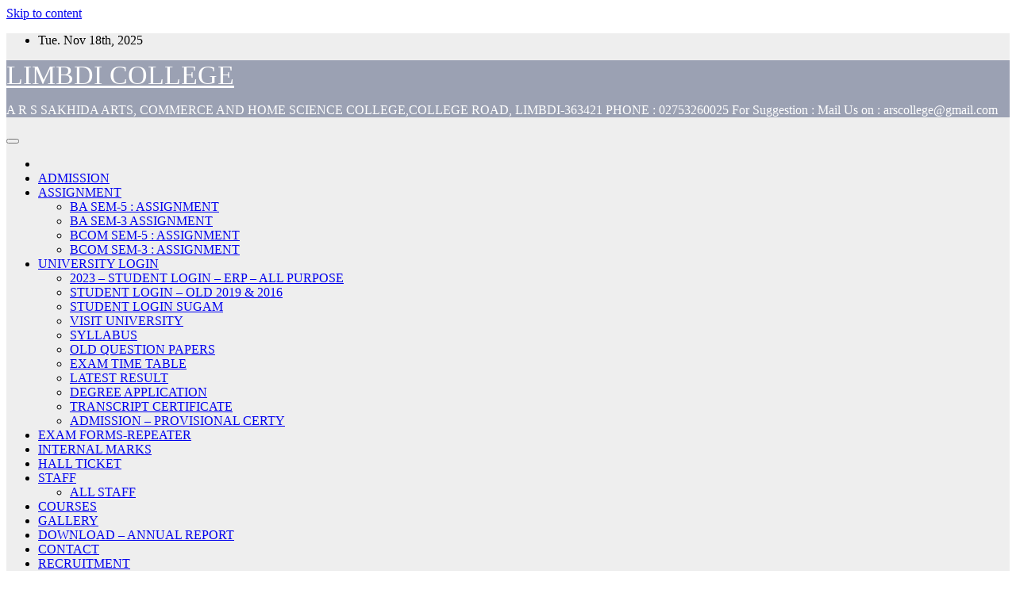

--- FILE ---
content_type: text/html; charset=UTF-8
request_url: https://arsscolleges.org/contact/
body_size: 14684
content:
<!DOCTYPE html>
<html lang="en-US">
<head>
<meta charset="UTF-8">
<meta name="viewport" content="width=device-width, initial-scale=1">
<link rel="profile" href="http://gmpg.org/xfn/11">
<title>CONTACT &#8211; LIMBDI COLLEGE</title>
<meta name='robots' content='max-image-preview:large' />
	<style>img:is([sizes="auto" i], [sizes^="auto," i]) { contain-intrinsic-size: 3000px 1500px }</style>
	<link rel='dns-prefetch' href='//fonts.googleapis.com' />
<link rel="alternate" type="application/rss+xml" title="LIMBDI COLLEGE &raquo; Feed" href="https://arsscolleges.org/feed/" />
<link rel="alternate" type="application/rss+xml" title="LIMBDI COLLEGE &raquo; Comments Feed" href="https://arsscolleges.org/comments/feed/" />
<script>
window._wpemojiSettings = {"baseUrl":"https:\/\/s.w.org\/images\/core\/emoji\/16.0.1\/72x72\/","ext":".png","svgUrl":"https:\/\/s.w.org\/images\/core\/emoji\/16.0.1\/svg\/","svgExt":".svg","source":{"concatemoji":"https:\/\/arsscolleges.org\/wp-includes\/js\/wp-emoji-release.min.js?ver=6.8.3"}};
/*! This file is auto-generated */
!function(s,n){var o,i,e;function c(e){try{var t={supportTests:e,timestamp:(new Date).valueOf()};sessionStorage.setItem(o,JSON.stringify(t))}catch(e){}}function p(e,t,n){e.clearRect(0,0,e.canvas.width,e.canvas.height),e.fillText(t,0,0);var t=new Uint32Array(e.getImageData(0,0,e.canvas.width,e.canvas.height).data),a=(e.clearRect(0,0,e.canvas.width,e.canvas.height),e.fillText(n,0,0),new Uint32Array(e.getImageData(0,0,e.canvas.width,e.canvas.height).data));return t.every(function(e,t){return e===a[t]})}function u(e,t){e.clearRect(0,0,e.canvas.width,e.canvas.height),e.fillText(t,0,0);for(var n=e.getImageData(16,16,1,1),a=0;a<n.data.length;a++)if(0!==n.data[a])return!1;return!0}function f(e,t,n,a){switch(t){case"flag":return n(e,"\ud83c\udff3\ufe0f\u200d\u26a7\ufe0f","\ud83c\udff3\ufe0f\u200b\u26a7\ufe0f")?!1:!n(e,"\ud83c\udde8\ud83c\uddf6","\ud83c\udde8\u200b\ud83c\uddf6")&&!n(e,"\ud83c\udff4\udb40\udc67\udb40\udc62\udb40\udc65\udb40\udc6e\udb40\udc67\udb40\udc7f","\ud83c\udff4\u200b\udb40\udc67\u200b\udb40\udc62\u200b\udb40\udc65\u200b\udb40\udc6e\u200b\udb40\udc67\u200b\udb40\udc7f");case"emoji":return!a(e,"\ud83e\udedf")}return!1}function g(e,t,n,a){var r="undefined"!=typeof WorkerGlobalScope&&self instanceof WorkerGlobalScope?new OffscreenCanvas(300,150):s.createElement("canvas"),o=r.getContext("2d",{willReadFrequently:!0}),i=(o.textBaseline="top",o.font="600 32px Arial",{});return e.forEach(function(e){i[e]=t(o,e,n,a)}),i}function t(e){var t=s.createElement("script");t.src=e,t.defer=!0,s.head.appendChild(t)}"undefined"!=typeof Promise&&(o="wpEmojiSettingsSupports",i=["flag","emoji"],n.supports={everything:!0,everythingExceptFlag:!0},e=new Promise(function(e){s.addEventListener("DOMContentLoaded",e,{once:!0})}),new Promise(function(t){var n=function(){try{var e=JSON.parse(sessionStorage.getItem(o));if("object"==typeof e&&"number"==typeof e.timestamp&&(new Date).valueOf()<e.timestamp+604800&&"object"==typeof e.supportTests)return e.supportTests}catch(e){}return null}();if(!n){if("undefined"!=typeof Worker&&"undefined"!=typeof OffscreenCanvas&&"undefined"!=typeof URL&&URL.createObjectURL&&"undefined"!=typeof Blob)try{var e="postMessage("+g.toString()+"("+[JSON.stringify(i),f.toString(),p.toString(),u.toString()].join(",")+"));",a=new Blob([e],{type:"text/javascript"}),r=new Worker(URL.createObjectURL(a),{name:"wpTestEmojiSupports"});return void(r.onmessage=function(e){c(n=e.data),r.terminate(),t(n)})}catch(e){}c(n=g(i,f,p,u))}t(n)}).then(function(e){for(var t in e)n.supports[t]=e[t],n.supports.everything=n.supports.everything&&n.supports[t],"flag"!==t&&(n.supports.everythingExceptFlag=n.supports.everythingExceptFlag&&n.supports[t]);n.supports.everythingExceptFlag=n.supports.everythingExceptFlag&&!n.supports.flag,n.DOMReady=!1,n.readyCallback=function(){n.DOMReady=!0}}).then(function(){return e}).then(function(){var e;n.supports.everything||(n.readyCallback(),(e=n.source||{}).concatemoji?t(e.concatemoji):e.wpemoji&&e.twemoji&&(t(e.twemoji),t(e.wpemoji)))}))}((window,document),window._wpemojiSettings);
</script>
<link rel='stylesheet' id='formidable-css' href='https://arsscolleges.org/wp-content/plugins/formidable/css/formidableforms.css?ver=7301803' media='all' />
<style id='wp-emoji-styles-inline-css'>

	img.wp-smiley, img.emoji {
		display: inline !important;
		border: none !important;
		box-shadow: none !important;
		height: 1em !important;
		width: 1em !important;
		margin: 0 0.07em !important;
		vertical-align: -0.1em !important;
		background: none !important;
		padding: 0 !important;
	}
</style>
<link rel='stylesheet' id='wp-block-library-css' href='https://arsscolleges.org/wp-includes/css/dist/block-library/style.min.css?ver=6.8.3' media='all' />
<style id='wp-block-library-theme-inline-css'>
.wp-block-audio :where(figcaption){color:#555;font-size:13px;text-align:center}.is-dark-theme .wp-block-audio :where(figcaption){color:#ffffffa6}.wp-block-audio{margin:0 0 1em}.wp-block-code{border:1px solid #ccc;border-radius:4px;font-family:Menlo,Consolas,monaco,monospace;padding:.8em 1em}.wp-block-embed :where(figcaption){color:#555;font-size:13px;text-align:center}.is-dark-theme .wp-block-embed :where(figcaption){color:#ffffffa6}.wp-block-embed{margin:0 0 1em}.blocks-gallery-caption{color:#555;font-size:13px;text-align:center}.is-dark-theme .blocks-gallery-caption{color:#ffffffa6}:root :where(.wp-block-image figcaption){color:#555;font-size:13px;text-align:center}.is-dark-theme :root :where(.wp-block-image figcaption){color:#ffffffa6}.wp-block-image{margin:0 0 1em}.wp-block-pullquote{border-bottom:4px solid;border-top:4px solid;color:currentColor;margin-bottom:1.75em}.wp-block-pullquote cite,.wp-block-pullquote footer,.wp-block-pullquote__citation{color:currentColor;font-size:.8125em;font-style:normal;text-transform:uppercase}.wp-block-quote{border-left:.25em solid;margin:0 0 1.75em;padding-left:1em}.wp-block-quote cite,.wp-block-quote footer{color:currentColor;font-size:.8125em;font-style:normal;position:relative}.wp-block-quote:where(.has-text-align-right){border-left:none;border-right:.25em solid;padding-left:0;padding-right:1em}.wp-block-quote:where(.has-text-align-center){border:none;padding-left:0}.wp-block-quote.is-large,.wp-block-quote.is-style-large,.wp-block-quote:where(.is-style-plain){border:none}.wp-block-search .wp-block-search__label{font-weight:700}.wp-block-search__button{border:1px solid #ccc;padding:.375em .625em}:where(.wp-block-group.has-background){padding:1.25em 2.375em}.wp-block-separator.has-css-opacity{opacity:.4}.wp-block-separator{border:none;border-bottom:2px solid;margin-left:auto;margin-right:auto}.wp-block-separator.has-alpha-channel-opacity{opacity:1}.wp-block-separator:not(.is-style-wide):not(.is-style-dots){width:100px}.wp-block-separator.has-background:not(.is-style-dots){border-bottom:none;height:1px}.wp-block-separator.has-background:not(.is-style-wide):not(.is-style-dots){height:2px}.wp-block-table{margin:0 0 1em}.wp-block-table td,.wp-block-table th{word-break:normal}.wp-block-table :where(figcaption){color:#555;font-size:13px;text-align:center}.is-dark-theme .wp-block-table :where(figcaption){color:#ffffffa6}.wp-block-video :where(figcaption){color:#555;font-size:13px;text-align:center}.is-dark-theme .wp-block-video :where(figcaption){color:#ffffffa6}.wp-block-video{margin:0 0 1em}:root :where(.wp-block-template-part.has-background){margin-bottom:0;margin-top:0;padding:1.25em 2.375em}
</style>
<style id='classic-theme-styles-inline-css'>
/*! This file is auto-generated */
.wp-block-button__link{color:#fff;background-color:#32373c;border-radius:9999px;box-shadow:none;text-decoration:none;padding:calc(.667em + 2px) calc(1.333em + 2px);font-size:1.125em}.wp-block-file__button{background:#32373c;color:#fff;text-decoration:none}
</style>
<style id='global-styles-inline-css'>
:root{--wp--preset--aspect-ratio--square: 1;--wp--preset--aspect-ratio--4-3: 4/3;--wp--preset--aspect-ratio--3-4: 3/4;--wp--preset--aspect-ratio--3-2: 3/2;--wp--preset--aspect-ratio--2-3: 2/3;--wp--preset--aspect-ratio--16-9: 16/9;--wp--preset--aspect-ratio--9-16: 9/16;--wp--preset--color--black: #000000;--wp--preset--color--cyan-bluish-gray: #abb8c3;--wp--preset--color--white: #ffffff;--wp--preset--color--pale-pink: #f78da7;--wp--preset--color--vivid-red: #cf2e2e;--wp--preset--color--luminous-vivid-orange: #ff6900;--wp--preset--color--luminous-vivid-amber: #fcb900;--wp--preset--color--light-green-cyan: #7bdcb5;--wp--preset--color--vivid-green-cyan: #00d084;--wp--preset--color--pale-cyan-blue: #8ed1fc;--wp--preset--color--vivid-cyan-blue: #0693e3;--wp--preset--color--vivid-purple: #9b51e0;--wp--preset--gradient--vivid-cyan-blue-to-vivid-purple: linear-gradient(135deg,rgba(6,147,227,1) 0%,rgb(155,81,224) 100%);--wp--preset--gradient--light-green-cyan-to-vivid-green-cyan: linear-gradient(135deg,rgb(122,220,180) 0%,rgb(0,208,130) 100%);--wp--preset--gradient--luminous-vivid-amber-to-luminous-vivid-orange: linear-gradient(135deg,rgba(252,185,0,1) 0%,rgba(255,105,0,1) 100%);--wp--preset--gradient--luminous-vivid-orange-to-vivid-red: linear-gradient(135deg,rgba(255,105,0,1) 0%,rgb(207,46,46) 100%);--wp--preset--gradient--very-light-gray-to-cyan-bluish-gray: linear-gradient(135deg,rgb(238,238,238) 0%,rgb(169,184,195) 100%);--wp--preset--gradient--cool-to-warm-spectrum: linear-gradient(135deg,rgb(74,234,220) 0%,rgb(151,120,209) 20%,rgb(207,42,186) 40%,rgb(238,44,130) 60%,rgb(251,105,98) 80%,rgb(254,248,76) 100%);--wp--preset--gradient--blush-light-purple: linear-gradient(135deg,rgb(255,206,236) 0%,rgb(152,150,240) 100%);--wp--preset--gradient--blush-bordeaux: linear-gradient(135deg,rgb(254,205,165) 0%,rgb(254,45,45) 50%,rgb(107,0,62) 100%);--wp--preset--gradient--luminous-dusk: linear-gradient(135deg,rgb(255,203,112) 0%,rgb(199,81,192) 50%,rgb(65,88,208) 100%);--wp--preset--gradient--pale-ocean: linear-gradient(135deg,rgb(255,245,203) 0%,rgb(182,227,212) 50%,rgb(51,167,181) 100%);--wp--preset--gradient--electric-grass: linear-gradient(135deg,rgb(202,248,128) 0%,rgb(113,206,126) 100%);--wp--preset--gradient--midnight: linear-gradient(135deg,rgb(2,3,129) 0%,rgb(40,116,252) 100%);--wp--preset--font-size--small: 13px;--wp--preset--font-size--medium: 20px;--wp--preset--font-size--large: 36px;--wp--preset--font-size--x-large: 42px;--wp--preset--spacing--20: 0.44rem;--wp--preset--spacing--30: 0.67rem;--wp--preset--spacing--40: 1rem;--wp--preset--spacing--50: 1.5rem;--wp--preset--spacing--60: 2.25rem;--wp--preset--spacing--70: 3.38rem;--wp--preset--spacing--80: 5.06rem;--wp--preset--shadow--natural: 6px 6px 9px rgba(0, 0, 0, 0.2);--wp--preset--shadow--deep: 12px 12px 50px rgba(0, 0, 0, 0.4);--wp--preset--shadow--sharp: 6px 6px 0px rgba(0, 0, 0, 0.2);--wp--preset--shadow--outlined: 6px 6px 0px -3px rgba(255, 255, 255, 1), 6px 6px rgba(0, 0, 0, 1);--wp--preset--shadow--crisp: 6px 6px 0px rgba(0, 0, 0, 1);}:where(.is-layout-flex){gap: 0.5em;}:where(.is-layout-grid){gap: 0.5em;}body .is-layout-flex{display: flex;}.is-layout-flex{flex-wrap: wrap;align-items: center;}.is-layout-flex > :is(*, div){margin: 0;}body .is-layout-grid{display: grid;}.is-layout-grid > :is(*, div){margin: 0;}:where(.wp-block-columns.is-layout-flex){gap: 2em;}:where(.wp-block-columns.is-layout-grid){gap: 2em;}:where(.wp-block-post-template.is-layout-flex){gap: 1.25em;}:where(.wp-block-post-template.is-layout-grid){gap: 1.25em;}.has-black-color{color: var(--wp--preset--color--black) !important;}.has-cyan-bluish-gray-color{color: var(--wp--preset--color--cyan-bluish-gray) !important;}.has-white-color{color: var(--wp--preset--color--white) !important;}.has-pale-pink-color{color: var(--wp--preset--color--pale-pink) !important;}.has-vivid-red-color{color: var(--wp--preset--color--vivid-red) !important;}.has-luminous-vivid-orange-color{color: var(--wp--preset--color--luminous-vivid-orange) !important;}.has-luminous-vivid-amber-color{color: var(--wp--preset--color--luminous-vivid-amber) !important;}.has-light-green-cyan-color{color: var(--wp--preset--color--light-green-cyan) !important;}.has-vivid-green-cyan-color{color: var(--wp--preset--color--vivid-green-cyan) !important;}.has-pale-cyan-blue-color{color: var(--wp--preset--color--pale-cyan-blue) !important;}.has-vivid-cyan-blue-color{color: var(--wp--preset--color--vivid-cyan-blue) !important;}.has-vivid-purple-color{color: var(--wp--preset--color--vivid-purple) !important;}.has-black-background-color{background-color: var(--wp--preset--color--black) !important;}.has-cyan-bluish-gray-background-color{background-color: var(--wp--preset--color--cyan-bluish-gray) !important;}.has-white-background-color{background-color: var(--wp--preset--color--white) !important;}.has-pale-pink-background-color{background-color: var(--wp--preset--color--pale-pink) !important;}.has-vivid-red-background-color{background-color: var(--wp--preset--color--vivid-red) !important;}.has-luminous-vivid-orange-background-color{background-color: var(--wp--preset--color--luminous-vivid-orange) !important;}.has-luminous-vivid-amber-background-color{background-color: var(--wp--preset--color--luminous-vivid-amber) !important;}.has-light-green-cyan-background-color{background-color: var(--wp--preset--color--light-green-cyan) !important;}.has-vivid-green-cyan-background-color{background-color: var(--wp--preset--color--vivid-green-cyan) !important;}.has-pale-cyan-blue-background-color{background-color: var(--wp--preset--color--pale-cyan-blue) !important;}.has-vivid-cyan-blue-background-color{background-color: var(--wp--preset--color--vivid-cyan-blue) !important;}.has-vivid-purple-background-color{background-color: var(--wp--preset--color--vivid-purple) !important;}.has-black-border-color{border-color: var(--wp--preset--color--black) !important;}.has-cyan-bluish-gray-border-color{border-color: var(--wp--preset--color--cyan-bluish-gray) !important;}.has-white-border-color{border-color: var(--wp--preset--color--white) !important;}.has-pale-pink-border-color{border-color: var(--wp--preset--color--pale-pink) !important;}.has-vivid-red-border-color{border-color: var(--wp--preset--color--vivid-red) !important;}.has-luminous-vivid-orange-border-color{border-color: var(--wp--preset--color--luminous-vivid-orange) !important;}.has-luminous-vivid-amber-border-color{border-color: var(--wp--preset--color--luminous-vivid-amber) !important;}.has-light-green-cyan-border-color{border-color: var(--wp--preset--color--light-green-cyan) !important;}.has-vivid-green-cyan-border-color{border-color: var(--wp--preset--color--vivid-green-cyan) !important;}.has-pale-cyan-blue-border-color{border-color: var(--wp--preset--color--pale-cyan-blue) !important;}.has-vivid-cyan-blue-border-color{border-color: var(--wp--preset--color--vivid-cyan-blue) !important;}.has-vivid-purple-border-color{border-color: var(--wp--preset--color--vivid-purple) !important;}.has-vivid-cyan-blue-to-vivid-purple-gradient-background{background: var(--wp--preset--gradient--vivid-cyan-blue-to-vivid-purple) !important;}.has-light-green-cyan-to-vivid-green-cyan-gradient-background{background: var(--wp--preset--gradient--light-green-cyan-to-vivid-green-cyan) !important;}.has-luminous-vivid-amber-to-luminous-vivid-orange-gradient-background{background: var(--wp--preset--gradient--luminous-vivid-amber-to-luminous-vivid-orange) !important;}.has-luminous-vivid-orange-to-vivid-red-gradient-background{background: var(--wp--preset--gradient--luminous-vivid-orange-to-vivid-red) !important;}.has-very-light-gray-to-cyan-bluish-gray-gradient-background{background: var(--wp--preset--gradient--very-light-gray-to-cyan-bluish-gray) !important;}.has-cool-to-warm-spectrum-gradient-background{background: var(--wp--preset--gradient--cool-to-warm-spectrum) !important;}.has-blush-light-purple-gradient-background{background: var(--wp--preset--gradient--blush-light-purple) !important;}.has-blush-bordeaux-gradient-background{background: var(--wp--preset--gradient--blush-bordeaux) !important;}.has-luminous-dusk-gradient-background{background: var(--wp--preset--gradient--luminous-dusk) !important;}.has-pale-ocean-gradient-background{background: var(--wp--preset--gradient--pale-ocean) !important;}.has-electric-grass-gradient-background{background: var(--wp--preset--gradient--electric-grass) !important;}.has-midnight-gradient-background{background: var(--wp--preset--gradient--midnight) !important;}.has-small-font-size{font-size: var(--wp--preset--font-size--small) !important;}.has-medium-font-size{font-size: var(--wp--preset--font-size--medium) !important;}.has-large-font-size{font-size: var(--wp--preset--font-size--large) !important;}.has-x-large-font-size{font-size: var(--wp--preset--font-size--x-large) !important;}
:where(.wp-block-post-template.is-layout-flex){gap: 1.25em;}:where(.wp-block-post-template.is-layout-grid){gap: 1.25em;}
:where(.wp-block-columns.is-layout-flex){gap: 2em;}:where(.wp-block-columns.is-layout-grid){gap: 2em;}
:root :where(.wp-block-pullquote){font-size: 1.5em;line-height: 1.6;}
</style>
<link rel='stylesheet' id='newsup-fonts-css' href='//fonts.googleapis.com/css?family=Montserrat%3A400%2C500%2C700%2C800%7CWork%2BSans%3A300%2C400%2C500%2C600%2C700%2C800%2C900%26display%3Dswap&#038;subset=latin%2Clatin-ext' media='all' />
<link rel='stylesheet' id='bootstrap-css' href='https://arsscolleges.org/wp-content/themes/newsup/css/bootstrap.css?ver=6.8.3' media='all' />
<link rel='stylesheet' id='newsup-style-css' href='https://arsscolleges.org/wp-content/themes/newsup/style.css?ver=6.8.3' media='all' />
<link rel='stylesheet' id='newsup-default-css' href='https://arsscolleges.org/wp-content/themes/newsup/css/colors/default.css?ver=6.8.3' media='all' />
<link rel='stylesheet' id='font-awesome-5-all-css' href='https://arsscolleges.org/wp-content/themes/newsup/css/font-awesome/css/all.min.css?ver=6.8.3' media='all' />
<link rel='stylesheet' id='font-awesome-4-shim-css' href='https://arsscolleges.org/wp-content/themes/newsup/css/font-awesome/css/v4-shims.min.css?ver=6.8.3' media='all' />
<link rel='stylesheet' id='owl-carousel-css' href='https://arsscolleges.org/wp-content/themes/newsup/css/owl.carousel.css?ver=6.8.3' media='all' />
<link rel='stylesheet' id='smartmenus-css' href='https://arsscolleges.org/wp-content/themes/newsup/css/jquery.smartmenus.bootstrap.css?ver=6.8.3' media='all' />
<link rel='stylesheet' id='newsup-custom-css-css' href='https://arsscolleges.org/wp-content/themes/newsup/inc/ansar/customize/css/customizer.css?ver=1.0' media='all' />
<link rel='stylesheet' id='jet-fb-option-field-select-css' href='https://arsscolleges.org/wp-content/plugins/jetformbuilder/modules/option-field/assets/build/select.css?ver=0edd78a6f12e2b918b82' media='all' />
<link rel='stylesheet' id='jet-fb-option-field-checkbox-css' href='https://arsscolleges.org/wp-content/plugins/jetformbuilder/modules/option-field/assets/build/checkbox.css?ver=f54eb583054648e8615b' media='all' />
<link rel='stylesheet' id='jet-fb-option-field-radio-css' href='https://arsscolleges.org/wp-content/plugins/jetformbuilder/modules/option-field/assets/build/radio.css?ver=7c6d0d4d7df91e6bd6a4' media='all' />
<link rel='stylesheet' id='jet-fb-advanced-choices-css' href='https://arsscolleges.org/wp-content/plugins/jetformbuilder/modules/advanced-choices/assets/build/main.css?ver=ca05550a7cac3b9b55a3' media='all' />
<link rel='stylesheet' id='jet-fb-wysiwyg-css' href='https://arsscolleges.org/wp-content/plugins/jetformbuilder/modules/wysiwyg/assets/build/wysiwyg.css?ver=5a4d16fb6d7a94700261' media='all' />
<link rel='stylesheet' id='jet-fb-switcher-css' href='https://arsscolleges.org/wp-content/plugins/jetformbuilder/modules/switcher/assets/build/switcher.css?ver=06c887a8b9195e5a119d' media='all' />
<!--n2css--><!--n2js--><script src="https://arsscolleges.org/wp-includes/js/jquery/jquery.min.js?ver=3.7.1" id="jquery-core-js"></script>
<script src="https://arsscolleges.org/wp-includes/js/jquery/jquery-migrate.min.js?ver=3.4.1" id="jquery-migrate-js"></script>
<script src="https://arsscolleges.org/wp-content/themes/newsup/js/navigation.js?ver=6.8.3" id="newsup-navigation-js"></script>
<script src="https://arsscolleges.org/wp-content/themes/newsup/js/bootstrap.js?ver=6.8.3" id="bootstrap-js"></script>
<script src="https://arsscolleges.org/wp-content/themes/newsup/js/owl.carousel.min.js?ver=6.8.3" id="owl-carousel-min-js"></script>
<script src="https://arsscolleges.org/wp-content/themes/newsup/js/jquery.smartmenus.js?ver=6.8.3" id="smartmenus-js-js"></script>
<script src="https://arsscolleges.org/wp-content/themes/newsup/js/jquery.smartmenus.bootstrap.js?ver=6.8.3" id="bootstrap-smartmenus-js-js"></script>
<script src="https://arsscolleges.org/wp-content/themes/newsup/js/jquery.marquee.js?ver=6.8.3" id="newsup-marquee-js-js"></script>
<script src="https://arsscolleges.org/wp-content/themes/newsup/js/main.js?ver=6.8.3" id="newsup-main-js-js"></script>
<link rel="https://api.w.org/" href="https://arsscolleges.org/wp-json/" /><link rel="alternate" title="JSON" type="application/json" href="https://arsscolleges.org/wp-json/wp/v2/pages/91" /><link rel="EditURI" type="application/rsd+xml" title="RSD" href="https://arsscolleges.org/xmlrpc.php?rsd" />
<meta name="generator" content="WordPress 6.8.3" />
<link rel="canonical" href="https://arsscolleges.org/contact/" />
<link rel='shortlink' href='https://arsscolleges.org/?p=91' />
<link rel="alternate" title="oEmbed (JSON)" type="application/json+oembed" href="https://arsscolleges.org/wp-json/oembed/1.0/embed?url=https%3A%2F%2Farsscolleges.org%2Fcontact%2F" />
<link rel="alternate" title="oEmbed (XML)" type="text/xml+oembed" href="https://arsscolleges.org/wp-json/oembed/1.0/embed?url=https%3A%2F%2Farsscolleges.org%2Fcontact%2F&#038;format=xml" />
 
<style type="text/css" id="custom-background-css">
    .wrapper { background-color: #eee; }
</style>
    <style type="text/css">
            body .site-title a,
        body .site-description {
            color: #fff;
        }

        .site-branding-text .site-title a {
                font-size: 34px;
            }

            @media only screen and (max-width: 640px) {
                .site-branding-text .site-title a {
                    font-size: 40px;

                }
            }

            @media only screen and (max-width: 375px) {
                .site-branding-text .site-title a {
                    font-size: 32px;

                }
            }

        </style>
    <style id="custom-background-css">
body.custom-background { background-image: url("https://arsscolleges.org/wp-content/uploads/2025/02/COLLEGE-GROUND.jpeg"); background-position: left top; background-size: auto; background-repeat: repeat; background-attachment: scroll; }
</style>
	</head>
<body class="wp-singular page-template-default page page-id-91 custom-background wp-embed-responsive wp-theme-newsup ta-hide-date-author-in-list" >
<div id="page" class="site">
<a class="skip-link screen-reader-text" href="#content">
Skip to content</a>
  <div class="wrapper" id="custom-background-css">
    <header class="mg-headwidget">
      <!--==================== TOP BAR ====================-->
      <div class="mg-head-detail hidden-xs">
    <div class="container-fluid">
        <div class="row align-items-center">
            <div class="col-md-6 col-xs-12">
                <ul class="info-left">
                                <li>Tue. Nov 18th, 2025                 <span  id="time" class="time"></span>
                        </li>
                        </ul>
            </div>
            <div class="col-md-6 col-xs-12">
                <ul class="mg-social info-right">
                                    </ul>
            </div>
        </div>
    </div>
</div>
      <div class="clearfix"></div>

      
      <div class="mg-nav-widget-area-back" style='background-image: url("https://arsscolleges.org/wp-content/uploads/2025/03/cropped-COLLEGE-GROUND-GS.jpg" );'>
                <div class="overlay">
          <div class="inner"  style="background-color:rgba(32,47,91,0.4);" > 
              <div class="container-fluid">
                  <div class="mg-nav-widget-area">
                    <div class="row align-items-center">
                      <div class="col-md-3 text-center-xs">
                        <div class="navbar-header">
                          <div class="site-logo">
                                                      </div>
                          <div class="site-branding-text ">
                                                            <p class="site-title"> <a href="https://arsscolleges.org/" rel="home">LIMBDI COLLEGE</a></p>
                                                            <p class="site-description">A R S SAKHIDA ARTS, COMMERCE AND HOME SCIENCE COLLEGE,COLLEGE ROAD, LIMBDI-363421  PHONE : 02753260025 For Suggestion : Mail Us on : arscollege@gmail.com</p>
                          </div>    
                        </div>
                      </div>
                                          </div>
                  </div>
              </div>
          </div>
        </div>
      </div>
    <div class="mg-menu-full">
      <nav class="navbar navbar-expand-lg navbar-wp">
        <div class="container-fluid">
          <!-- Right nav -->
          <div class="m-header align-items-center">
                            <a class="mobilehomebtn" href="https://arsscolleges.org"><span class="fa-solid fa-house-chimney"></span></a>
              <!-- navbar-toggle -->
              <button class="navbar-toggler mx-auto" type="button" data-toggle="collapse" data-target="#navbar-wp" aria-controls="navbarSupportedContent" aria-expanded="false" aria-label="Toggle navigation">
                <span class="burger">
                  <span class="burger-line"></span>
                  <span class="burger-line"></span>
                  <span class="burger-line"></span>
                </span>
              </button>
              <!-- /navbar-toggle -->
                            
          </div>
          <!-- /Right nav --> 
          <div class="collapse navbar-collapse" id="navbar-wp">
            <div class="d-md-block">
              <ul id="menu-primary" class="nav navbar-nav mr-auto "><li class="active home"><a class="homebtn" href="https://arsscolleges.org"><span class='fa-solid fa-house-chimney'></span></a></li><li id="menu-item-120" class="menu-item menu-item-type-post_type menu-item-object-page menu-item-120"><a class="nav-link" title="ADMISSION" href="https://arsscolleges.org/admission/">ADMISSION</a></li>
<li id="menu-item-744" class="menu-item menu-item-type-post_type menu-item-object-page menu-item-has-children menu-item-744 dropdown"><a class="nav-link" title="ASSIGNMENT" href="https://arsscolleges.org/assignment/" data-toggle="dropdown" class="dropdown-toggle">ASSIGNMENT </a>
<ul role="menu" class=" dropdown-menu">
	<li id="menu-item-747" class="menu-item menu-item-type-post_type menu-item-object-page menu-item-747"><a class="dropdown-item" title="BA SEM-5 : ASSIGNMENT" href="https://arsscolleges.org/ba-sem-5-assignment/">BA SEM-5 : ASSIGNMENT</a></li>
	<li id="menu-item-750" class="menu-item menu-item-type-post_type menu-item-object-page menu-item-750"><a class="dropdown-item" title="BA SEM-3 ASSIGNMENT" href="https://arsscolleges.org/ba-sem-3-assignment/">BA SEM-3 ASSIGNMENT</a></li>
	<li id="menu-item-753" class="menu-item menu-item-type-post_type menu-item-object-page menu-item-753"><a class="dropdown-item" title="BCOM SEM-5 : ASSIGNMENT" href="https://arsscolleges.org/bcom-sem-5-assignment/">BCOM SEM-5 : ASSIGNMENT</a></li>
	<li id="menu-item-756" class="menu-item menu-item-type-post_type menu-item-object-page menu-item-756"><a class="dropdown-item" title="BCOM SEM-3 : ASSIGNMENT" href="https://arsscolleges.org/bcom-sem-3-assignment/">BCOM SEM-3 : ASSIGNMENT</a></li>
</ul>
</li>
<li id="menu-item-125" class="menu-item menu-item-type-post_type menu-item-object-page menu-item-has-children menu-item-125 dropdown"><a class="nav-link" title="UNIVERSITY LOGIN" href="https://arsscolleges.org/university/" data-toggle="dropdown" class="dropdown-toggle">UNIVERSITY LOGIN </a>
<ul role="menu" class=" dropdown-menu">
	<li id="menu-item-1190" class="menu-item menu-item-type-custom menu-item-object-custom menu-item-1190"><a class="dropdown-item" title="2023 - STUDENT LOGIN - ERP - ALL PURPOSE" href="https://exam.saurashtrauniversity.edu/erp/">2023 &#8211; STUDENT LOGIN &#8211; ERP &#8211; ALL PURPOSE</a></li>
	<li id="menu-item-133" class="menu-item menu-item-type-custom menu-item-object-custom menu-item-133"><a class="dropdown-item" title="STUDENT LOGIN - OLD 2019 &amp; 2016" target="_blank" href="https://saurashtrauniversity.co.in/StudentLogin/frmStudentRegistration.aspx?id=1">STUDENT LOGIN &#8211; OLD 2019 &#038; 2016</a></li>
	<li id="menu-item-976" class="menu-item menu-item-type-custom menu-item-object-custom menu-item-976"><a class="dropdown-item" title="STUDENT LOGIN SUGAM" href="https://sauerp.in/sau-sugam/index.php">STUDENT LOGIN SUGAM</a></li>
	<li id="menu-item-129" class="menu-item menu-item-type-custom menu-item-object-custom menu-item-129"><a class="dropdown-item" title="VISIT UNIVERSITY" target="_blank" href="https://saurashtrauniversity.edu/">VISIT UNIVERSITY</a></li>
	<li id="menu-item-131" class="menu-item menu-item-type-custom menu-item-object-custom menu-item-131"><a class="dropdown-item" title="SYLLABUS" target="_blank" href="https://saurashtrauniversity.edu/university/administrative-sections/academic-section/page/syllabus-2019-20/">SYLLABUS</a></li>
	<li id="menu-item-132" class="menu-item menu-item-type-custom menu-item-object-custom menu-item-132"><a class="dropdown-item" title="OLD QUESTION PAPERS" target="_blank" href="https://qp.saurashtrauniversity.edu/">OLD QUESTION PAPERS</a></li>
	<li id="menu-item-130" class="menu-item menu-item-type-custom menu-item-object-custom menu-item-130"><a class="dropdown-item" title="EXAM TIME TABLE" target="_blank" href="https://saurashtrauniversity.edu/university/exam/time-table/">EXAM TIME TABLE</a></li>
	<li id="menu-item-128" class="menu-item menu-item-type-custom menu-item-object-custom menu-item-128"><a class="dropdown-item" title="LATEST RESULT" target="_blank" href="https://result.saurashtrauniversity.edu/Default1.aspx">LATEST RESULT</a></li>
	<li id="menu-item-246" class="menu-item menu-item-type-custom menu-item-object-custom menu-item-246"><a class="dropdown-item" title="DEGREE APPLICATION" href="https://degree.saurashtrauniversity.edu/index.php">DEGREE APPLICATION</a></li>
	<li id="menu-item-134" class="menu-item menu-item-type-custom menu-item-object-custom menu-item-134"><a class="dropdown-item" title="TRANSCRIPT CERTIFICATE" target="_blank" href="https://saurashtrauniversity.co.in/frmTranscriptApplication.aspx">TRANSCRIPT CERTIFICATE</a></li>
	<li id="menu-item-247" class="menu-item menu-item-type-custom menu-item-object-custom menu-item-247"><a class="dropdown-item" title="ADMISSION - PROVISIONAL CERTY" href="https://forms.saurashtrauniversity.edu/provisional_certificate">ADMISSION &#8211; PROVISIONAL CERTY</a></li>
</ul>
</li>
<li id="menu-item-127" class="menu-item menu-item-type-post_type menu-item-object-page menu-item-127"><a class="nav-link" title="EXAM FORMS-REPEATER" href="https://arsscolleges.org/exam-forms/">EXAM FORMS-REPEATER</a></li>
<li id="menu-item-124" class="menu-item menu-item-type-post_type menu-item-object-page menu-item-124"><a class="nav-link" title="INTERNAL MARKS" href="https://arsscolleges.org/internal-marks/">INTERNAL MARKS</a></li>
<li id="menu-item-126" class="menu-item menu-item-type-post_type menu-item-object-page menu-item-126"><a class="nav-link" title="HALL TICKET" href="https://arsscolleges.org/hall-ticket/">HALL TICKET</a></li>
<li id="menu-item-121" class="menu-item menu-item-type-post_type menu-item-object-page menu-item-has-children menu-item-121 dropdown"><a class="nav-link" title="STAFF" href="https://arsscolleges.org/staff/" data-toggle="dropdown" class="dropdown-toggle">STAFF </a>
<ul role="menu" class=" dropdown-menu">
	<li id="menu-item-145" class="menu-item menu-item-type-custom menu-item-object-custom menu-item-145"><a class="dropdown-item" title="ALL STAFF" href="https://limbdikelavanimandal.in/school/39/detail">ALL STAFF</a></li>
</ul>
</li>
<li id="menu-item-122" class="menu-item menu-item-type-post_type menu-item-object-page menu-item-122"><a class="nav-link" title="COURSES" href="https://arsscolleges.org/courses/">COURSES</a></li>
<li id="menu-item-123" class="menu-item menu-item-type-post_type menu-item-object-page menu-item-123"><a class="nav-link" title="GALLERY" href="https://arsscolleges.org/gallery/">GALLERY</a></li>
<li id="menu-item-137" class="menu-item menu-item-type-post_type menu-item-object-page menu-item-137"><a class="nav-link" title="DOWNLOAD – ANNUAL REPORT" href="https://arsscolleges.org/download/">DOWNLOAD – ANNUAL REPORT</a></li>
<li id="menu-item-119" class="menu-item menu-item-type-post_type menu-item-object-page current-menu-item page_item page-item-91 current_page_item menu-item-119 active"><a class="nav-link" title="CONTACT" href="https://arsscolleges.org/contact/">CONTACT</a></li>
<li id="menu-item-2698" class="menu-item menu-item-type-post_type menu-item-object-page menu-item-2698"><a class="nav-link" title="RECRUITMENT" href="https://arsscolleges.org/recruitment/">RECRUITMENT</a></li>
</ul>            </div>      
          </div>
          <!-- Right nav -->
          <div class="desk-header d-lg-flex pl-3 ml-auto my-2 my-lg-0 position-relative align-items-center">
                      </div>
          <!-- /Right nav -->
      </div>
      </nav> <!-- /Navigation -->
    </div>
</header>
<div class="clearfix"></div> <!--==================== Newsup breadcrumb section ====================-->
<div class="mg-breadcrumb-section" style='background: url("https://arsscolleges.org/wp-content/uploads/2025/03/cropped-COLLEGE-GROUND-GS.jpg" ) repeat scroll center 0 #143745;'>
   <div class="overlay">       <div class="container-fluid">
        <div class="row">
          <div class="col-md-12 col-sm-12">
            <div class="mg-breadcrumb-title">
                              <h1 class="title">CONTACT</h1>
                          </div>
          </div>
        </div>
      </div>
   </div> </div>
<div class="clearfix"></div><!--==================== main content section ====================-->
<main id="content" class="page-class content">
    <div class="container-fluid">
      	<div class="row">
			<!-- Blog Area -->
			
			<div class="col-md-8">
				<div class="mg-card-box padding-20"> 
<figure class="wp-block-image size-full is-resized"><img fetchpriority="high" decoding="async" width="802" height="256" src="https://arsscolleges.org/wp-content/uploads/2025/10/COLLEGE-LETTER-HEAD-2025.jpg" alt="" class="wp-image-2713" style="width:843px;height:auto" srcset="https://arsscolleges.org/wp-content/uploads/2025/10/COLLEGE-LETTER-HEAD-2025.jpg 802w, https://arsscolleges.org/wp-content/uploads/2025/10/COLLEGE-LETTER-HEAD-2025-300x96.jpg 300w, https://arsscolleges.org/wp-content/uploads/2025/10/COLLEGE-LETTER-HEAD-2025-768x245.jpg 768w" sizes="(max-width: 802px) 100vw, 802px" /></figure>



<p>                                                       APPELLATE OFFICERS</p>



<figure class="wp-block-image size-full"><img decoding="async" width="638" height="373" src="https://arsscolleges.org/wp-content/uploads/2025/10/APPELATE-OFFICER-2025.jpg" alt="" class="wp-image-2709" srcset="https://arsscolleges.org/wp-content/uploads/2025/10/APPELATE-OFFICER-2025.jpg 638w, https://arsscolleges.org/wp-content/uploads/2025/10/APPELATE-OFFICER-2025-300x175.jpg 300w" sizes="(max-width: 638px) 100vw, 638px" /></figure>
	
				</div>
			</div>
			<!--Sidebar Area-->
			      			<!--sidebar-->
					<!--col-md-4-->
						<aside class="col-md-4">
							
<aside id="secondary" class="widget-area" role="complementary">
	<div id="sidebar-right" class="mg-sidebar">
		<div id="vns_verticalscroll-5" class="mg-widget vns_VerticalScroll"><div class="mg-wid-title"><h6 class="wtitle">Live News</h6></div>

                                                            
                                            <div id="news-container_7802" class="news-container" style="visibility: hidden">
                                                                                <ul>
                                                                                                <li>
                                                                    <div style="padding:5px">
                                                                            <div class="newsscroller_title">
                                                                                                                                                                        <a href='https://arsscolleges.org/wp-content/uploads/2024/03/ERP-LOGIN-INSTRUCTION.pdf'>
                                                                                                                                                                                                                                                                                         SEM-2 : EXAM FORM : LOGIN AND DOWNLOAD : DATE 01/04/2024 TO 04/04/2024                                                                                                                                                                                         </a>
                                                                                                                                                                                                </div>
                                                                            <div style="clear:both"></div>
                                                                                                                                                                    <div class="scrollercontent">
                                                                                            FARJYAT : URGENT                                                                                    </div>
                                                                                   
                                                                    </div>
                                                                     <div style="clear:both"></div>
                                                            </li>
                                                                                                        <li>
                                                                    <div style="padding:5px">
                                                                            <div class="newsscroller_title">
                                                                                                                                                                        <a href='https://exam.saurashtrauniversity.edu/erp/'>
                                                                                                                                                                                                                                                                                         SEM-2 : STUDENT LOGIN AND INSTALL SOFTWARE IN YOUR MOBILE FOR EXAM FORM AND RESULT DOWNLOAD : CLICK BELOW :                                                                                                                                                                                         </a>
                                                                                                                                                                                                </div>
                                                                            <div style="clear:both"></div>
                                                                                                                                                                    <div class="scrollercontent">
                                                                                            https://exam.saurashtrauniversity.edu/erp/   INSTALL IN YOUR MOBILE                                                                                    </div>
                                                                                   
                                                                    </div>
                                                                     <div style="clear:both"></div>
                                                            </li>
                                                                                                        <li>
                                                                    <div style="padding:5px">
                                                                            <div class="newsscroller_title">
                                                                                                                                                                        <a href='https://arsscolleges.org/wp-content/uploads/2024/02/SEM-4-EXAM-TIME-TABLE-FINAL-MAR24.pdf'>
                                                                                                                                                                                                                                                                                         MID TERM EXAM - SEM-4                                                                                                                                                                                         </a>
                                                                                                                                                                                                </div>
                                                                            <div style="clear:both"></div>
                                                                                                                                                                    <div class="scrollercontent">
                                                                                            -                                                                                    </div>
                                                                                   
                                                                    </div>
                                                                     <div style="clear:both"></div>
                                                            </li>
                                                                                                        <li>
                                                                    <div style="padding:5px">
                                                                            <div class="newsscroller_title">
                                                                                                                                                                        <a href='https://arsscolleges.org/wp-content/uploads/2024/02/SEM6-EXAM-TIME-TABLE-FINAL-MAR24.pdf'>
                                                                                                                                                                                                                                                                                         MID TERM EXAM - SEM-6                                                                                                                                                                                         </a>
                                                                                                                                                                                                </div>
                                                                            <div style="clear:both"></div>
                                                                                                                                                                    <div class="scrollercontent">
                                                                                            -                                                                                    </div>
                                                                                   
                                                                    </div>
                                                                     <div style="clear:both"></div>
                                                            </li>
                                                                                                        <li>
                                                                    <div style="padding:5px">
                                                                            <div class="newsscroller_title">
                                                                                                                                                                        <a href='https://arsscolleges.org/wp-content/uploads/2023/10/2023-ENROLL-SUBJECT-BA-JUN23.pdf'>
                                                                                                                                                                                                                                                                                         FY BA SEM-1 : CHECK YOUR NAME AND SUBJECT : CHECK LAST DATE : 30/10/2023 TIME 07:00 PM                                                                                                                                                                                         </a>
                                                                                                                                                                                                </div>
                                                                            <div style="clear:both"></div>
                                                                                                                                                                    <div class="scrollercontent">
                                                                                            -                                                                                    </div>
                                                                                   
                                                                    </div>
                                                                     <div style="clear:both"></div>
                                                            </li>
                                                                                                        <li>
                                                                    <div style="padding:5px">
                                                                            <div class="newsscroller_title">
                                                                                                                                                                        <a href='https://arsscolleges.org/wp-content/uploads/2023/10/2023-ENROLL-SUBJE-BCOM-JUN23-1.pdf'>
                                                                                                                                                                                                                                                                                         FY BCOM SEM-1 : CHECK YOUR NAME AND SUBJECT : CHECK LAST DATE : 30/10/2023 TIME 07:00 PM                                                                                                                                                                                         </a>
                                                                                                                                                                                                </div>
                                                                            <div style="clear:both"></div>
                                                                                                                                                                    <div class="scrollercontent">
                                                                                            -                                                                                    </div>
                                                                                   
                                                                    </div>
                                                                     <div style="clear:both"></div>
                                                            </li>
                                                                                                        <li>
                                                                    <div style="padding:5px">
                                                                            <div class="newsscroller_title">
                                                                                                                                                                        <a href='https://arsscolleges.org/hall-ticket/'>
                                                                                                                                                                                                                                                                                         HALL TICKET SEM-5 OCTOBER-2023                                                                                                                                                                                         </a>
                                                                                                                                                                                                </div>
                                                                            <div style="clear:both"></div>
                                                                                                                                                                    <div class="scrollercontent">
                                                                                            -                                                                                    </div>
                                                                                   
                                                                    </div>
                                                                     <div style="clear:both"></div>
                                                            </li>
                                                                                                        <li>
                                                                    <div style="padding:5px">
                                                                            <div class="newsscroller_title">
                                                                                                                                                                        <a href='https://arsscolleges.org'>
                                                                                                                                                                                                                                                                                         Check Hall Ticket List : Sem-5 : Check last date : 31/08/2023                                                                                                                                                                                         </a>
                                                                                                                                                                                                </div>
                                                                            <div style="clear:both"></div>
                                                                                                                                                                    <div class="scrollercontent">
                                                                                            -                                                                                    </div>
                                                                                   
                                                                    </div>
                                                                     <div style="clear:both"></div>
                                                            </li>
                                                                                                        <li>
                                                                    <div style="padding:5px">
                                                                            <div class="newsscroller_title">
                                                                                                                                                                        <a href='https://arsscolleges.org/wp-content/uploads/2023/08/SEM3-INTERNAL-EXAM-SEPT2023.pdf'>
                                                                                                                                                                                                                                                                                         EXAM : SEM-3 : BA-3 BCOM-3 BSCHOME-3 : MID TERM INTERNAL EXAM TIME TABLE                                                                                                                                                                                         </a>
                                                                                                                                                                                                </div>
                                                                            <div style="clear:both"></div>
                                                                                                                                                                    <div class="scrollercontent">
                                                                                            -                                                                                    </div>
                                                                                   
                                                                    </div>
                                                                     <div style="clear:both"></div>
                                                            </li>
                                                                                                        <li>
                                                                    <div style="padding:5px">
                                                                            <div class="newsscroller_title">
                                                                                                                                                                        <a href='https://arsscolleges.org/wp-content/uploads/2023/08/SEM5-INTERNAL-EXAM-SEPT2023.pdf'>
                                                                                                                                                                                                                                                                                         EXAM : SEM-5 : BA-5 BCOM-5 BSCHOME-5 : MID TERM INTERNAL EXAM TIME TABLE                                                                                                                                                                                         </a>
                                                                                                                                                                                                </div>
                                                                            <div style="clear:both"></div>
                                                                                                                                                                    <div class="scrollercontent">
                                                                                            -                                                                                    </div>
                                                                                   
                                                                    </div>
                                                                     <div style="clear:both"></div>
                                                            </li>
                                                                                                        <li>
                                                                    <div style="padding:5px">
                                                                            <div class="newsscroller_title">
                                                                                                                                                                        <a href='https://arsscolleges.org/wp-content/uploads/2023/06/MERIT-BA-JUN2023-THIRD-1.pdf'>
                                                                                                                                                                                                                                                                                         THIRD MERIT LIST : ADMISSION : ARTS B.A. SEM-1                                                                                                                                                                                         </a>
                                                                                                                                                                                                </div>
                                                                            <div style="clear:both"></div>
                                                                                                                                                                    <div class="scrollercontent">
                                                                                            -                                                                                    </div>
                                                                                   
                                                                    </div>
                                                                     <div style="clear:both"></div>
                                                            </li>
                                                                                                        <li>
                                                                    <div style="padding:5px">
                                                                            <div class="newsscroller_title">
                                                                                                                                                                        <a href='https://arsscolleges.org/hall-ticket/'>
                                                                                                                                                                                                                                                                                         SEM-6 : HALL TICKET : EXAM AT SURENDRANAGAR                                                                                                                                                                                         </a>
                                                                                                                                                                                                </div>
                                                                            <div style="clear:both"></div>
                                                                                                                                                                    <div class="scrollercontent">
                                                                                            -                                                                                    </div>
                                                                                   
                                                                    </div>
                                                                     <div style="clear:both"></div>
                                                            </li>
                                                                                                        <li>
                                                                    <div style="padding:5px">
                                                                            <div class="newsscroller_title">
                                                                                                                                                                        <a href='https://arsscolleges.org/wp-content/uploads/2023/06/MERIT-BA-JUN2023-FIRST-.pdf'>
                                                                                                                                                                                                                                                                                         FIRST MERIT LIST : ADMISSION : ARTS B.A. SEM-1                                                                                                                                                                                         </a>
                                                                                                                                                                                                </div>
                                                                            <div style="clear:both"></div>
                                                                                                                                                                    <div class="scrollercontent">
                                                                                            -                                                                                    </div>
                                                                                   
                                                                    </div>
                                                                     <div style="clear:both"></div>
                                                            </li>
                                                                                                        <li>
                                                                    <div style="padding:5px">
                                                                            <div class="newsscroller_title">
                                                                                                                                                                        <a href='https://arsscolleges.org/wp-content/uploads/2023/05/COLLEGE-ADMISSION-2023-ARTS.pdf'>
                                                                                                                                                                                                                                                                                         ARTS ADMISSION PROGRAM : BA-1                                                                                                                                                                                         </a>
                                                                                                                                                                                                </div>
                                                                            <div style="clear:both"></div>
                                                                                                                                                                    <div class="scrollercontent">
                                                                                            -                                                                                    </div>
                                                                                   
                                                                    </div>
                                                                     <div style="clear:both"></div>
                                                            </li>
                                                                                                        <li>
                                                                    <div style="padding:5px">
                                                                            <div class="newsscroller_title">
                                                                                                                                                                        <a href='https://arsscolleges.org/wp-content/uploads/2023/06/MERIT-BCOM-JUN2023-FIRST.pdf'>
                                                                                                                                                                                                                                                                                         B.COM (COMMERCE) ADMISSION - MERIT LIST : FEE DATE : 15/06/2023                                                                                                                                                                                         </a>
                                                                                                                                                                                                </div>
                                                                            <div style="clear:both"></div>
                                                                                                                                                                    <div class="scrollercontent">
                                                                                            -                                                                                    </div>
                                                                                   
                                                                    </div>
                                                                     <div style="clear:both"></div>
                                                            </li>
                                                                                        </ul>
                                    </div>
                                                                                                    <script type="text/javascript"> var interval_691c030ea3ba6 = setInterval(function() { if(document.readyState === 'complete') { clearInterval(interval_691c030ea3ba6); jQuery("#news-container_7802").css('visibility','visible');    jQuery(function(){ jQuery('#news-container_7802').vTicker({  speed: 1700, pause: 10000, animation: '', mousePause: true, height:200, direction:'up' });  });  }  }, 100); </script>
                                    </div><div id="block-2" class="mg-widget widget_block widget_search"><form role="search" method="get" action="https://arsscolleges.org/" class="wp-block-search__button-outside wp-block-search__text-button wp-block-search"    ><label class="wp-block-search__label" for="wp-block-search__input-1" >Search</label><div class="wp-block-search__inside-wrapper " ><input class="wp-block-search__input" id="wp-block-search__input-1" placeholder="" value="" type="search" name="s" required /><button aria-label="Search" class="wp-block-search__button wp-element-button" type="submit" >Search</button></div></form></div><div id="block-3" class="mg-widget widget_block">
<div class="wp-block-group"><div class="wp-block-group__inner-container is-layout-flow wp-block-group-is-layout-flow">
<h2 class="wp-block-heading">Recent Posts</h2>


<ul class="wp-block-latest-posts__list wp-block-latest-posts"><li><a class="wp-block-latest-posts__post-title" href="https://arsscolleges.org/2025/11/04/sem-5-ba-bcom-bschome-5-regular-student-exam-hall-ticket/">SEM-5 BA/BCOM/BSCHOME &#8211; 5 : REGULAR STUDENT : EXAM HALL TICKET</a></li>
<li><a class="wp-block-latest-posts__post-title" href="https://arsscolleges.org/2025/11/04/sem-5-repeater-2019-hall-ticket/">SEM-5 REPEATER 2019 &#8211; HALL TICKET</a></li>
<li><a class="wp-block-latest-posts__post-title" href="https://arsscolleges.org/2025/10/17/2019-repeater-hall-ticket-b-a-sem-3-check-last-date-18-10-2025-time-1000-am/">2019 REPEATER : HALL TICKET : B.A SEM-3 : CHECK LAST DATE : 18/10/2025 TIME : 10:00 am</a></li>
<li><a class="wp-block-latest-posts__post-title" href="https://arsscolleges.org/2025/10/17/2019-repeater-hall-ticket-b-a-sem-5-check-last-date-18-10-2025-time-1000-am/">2019 REPEATER : HALL TICKET : B.A SEM-5 : CHECK LAST DATE : 18/10/2025 TIME : 10:00 am</a></li>
<li><a class="wp-block-latest-posts__post-title" href="https://arsscolleges.org/2025/10/17/2019-repeater-hall-ticket-b-com-sem-3-check-last-date-18-10-2025-time-1000-am/">2019 REPEATER : HALL TICKET : B.Com SEM-3 : CHECK LAST DATE : 18/10/2025 TIME : 10:00 am</a></li>
<li><a class="wp-block-latest-posts__post-title" href="https://arsscolleges.org/2025/10/17/2019-repeater-hall-ticket-b-com-sem-5-check-last-date-18-10-2025-time-1000-am/">2019 REPEATER : HALL TICKET : B.Com SEM-5 : CHECK LAST DATE : 18/10/2025 TIME : 10:00 am</a></li>
<li><a class="wp-block-latest-posts__post-title" href="https://arsscolleges.org/2025/10/17/2019-repeater-hall-ticket-b-sc-home-science-sem-3-check-last-date-18-10-2025-time-1000-am/">2019 REPEATER : HALL TICKET : B.SC.HOME SCIENCE SEM-3 : CHECK LAST DATE : 18/10/2025 TIME : 10:00 am</a></li>
<li><a class="wp-block-latest-posts__post-title" href="https://arsscolleges.org/2025/10/17/2019-repeater-hall-ticket-b-sc-home-science-sem-5-check-last-date-18-10-2025-time-1000-am/">2019 REPEATER : HALL TICKET : B.SC.HOME SCIENCE SEM-5 : CHECK LAST DATE : 18/10/2025 TIME : 10:00 am</a></li>
<li><a class="wp-block-latest-posts__post-title" href="https://arsscolleges.org/2025/10/11/exam-form-admission-after-2020-repeater-only/">EXAM FORM SEM-5, SEM-3, BA/BCOM/BSCHOME  &#8211; ADMISSION AFTER 2020 REPEATER ONLY</a></li>
<li><a class="wp-block-latest-posts__post-title" href="https://arsscolleges.org/2025/10/01/ty-bcom-sem-5-computer-minor-foxpro-and-vb-practical-date-12-10-2025-sunday-time-900-am-compulsory-hajar-rahi-exam-farjyat/">TY BCOM SEM-5 : COMPUTER (MINOR FOXPRO AND VB) PRACTICAL DATE : 12/10/2025 : SUNDAY : TIME 9:00 am : COMPULSORY HAJAR RAHI EXAM  FARJYAT</a></li>
</ul></div></div>
</div><div id="block-4" class="mg-widget widget_block">
<div class="wp-block-group"><div class="wp-block-group__inner-container is-layout-flow wp-block-group-is-layout-flow">
<h2 class="wp-block-heading">Recent Comments</h2>


<div class="no-comments wp-block-latest-comments">No comments to show.</div></div></div>
</div><div id="block-9" class="mg-widget widget_block">
<pre class="wp-block-verse">Latest News College</pre>
</div><div id="vns_verticalscroll-3" class="mg-widget vns_VerticalScroll"><div class="mg-wid-title"><h6 class="wtitle">News</h6></div>

                                                            
                                            <div id="news-container_3084" class="news-container" style="visibility: hidden">
                                                                                <ul>
                                                                                                <li>
                                                                    <div style="padding:5px">
                                                                            <div class="newsscroller_title">
                                                                                                                                                                        <a href='https://arsscolleges.org/wp-content/uploads/2024/03/ERP-LOGIN-INSTRUCTION.pdf'>
                                                                                                                                                                                                                                                                                         SEM-2 : EXAM FORM : LOGIN AND DOWNLOAD : DATE 01/04/2024 TO 04/04/2024                                                                                                                                                                                         </a>
                                                                                                                                                                                                </div>
                                                                            <div style="clear:both"></div>
                                                                                                                                                                    <div class="scrollercontent">
                                                                                            FARJYAT : URGENT                                                                                    </div>
                                                                                   
                                                                    </div>
                                                                     <div style="clear:both"></div>
                                                            </li>
                                                                                                        <li>
                                                                    <div style="padding:5px">
                                                                            <div class="newsscroller_title">
                                                                                                                                                                        <a href='https://exam.saurashtrauniversity.edu/erp/'>
                                                                                                                                                                                                                                                                                         SEM-2 : STUDENT LOGIN AND INSTALL SOFTWARE IN YOUR MOBILE FOR EXAM FORM AND RESULT DOWNLOAD : CLICK BELOW :                                                                                                                                                                                         </a>
                                                                                                                                                                                                </div>
                                                                            <div style="clear:both"></div>
                                                                                                                                                                    <div class="scrollercontent">
                                                                                            https://exam.saurashtrauniversity.edu/erp/   INSTALL IN YOUR MOBILE                                                                                    </div>
                                                                                   
                                                                    </div>
                                                                     <div style="clear:both"></div>
                                                            </li>
                                                                                                        <li>
                                                                    <div style="padding:5px">
                                                                            <div class="newsscroller_title">
                                                                                                                                                                        <a href='https://arsscolleges.org/wp-content/uploads/2024/02/SEM-4-EXAM-TIME-TABLE-FINAL-MAR24.pdf'>
                                                                                                                                                                                                                                                                                         MID TERM EXAM - SEM-4                                                                                                                                                                                         </a>
                                                                                                                                                                                                </div>
                                                                            <div style="clear:both"></div>
                                                                                                                                                                    <div class="scrollercontent">
                                                                                            -                                                                                    </div>
                                                                                   
                                                                    </div>
                                                                     <div style="clear:both"></div>
                                                            </li>
                                                                                                        <li>
                                                                    <div style="padding:5px">
                                                                            <div class="newsscroller_title">
                                                                                                                                                                        <a href='https://arsscolleges.org/wp-content/uploads/2024/02/SEM6-EXAM-TIME-TABLE-FINAL-MAR24.pdf'>
                                                                                                                                                                                                                                                                                         MID TERM EXAM - SEM-6                                                                                                                                                                                         </a>
                                                                                                                                                                                                </div>
                                                                            <div style="clear:both"></div>
                                                                                                                                                                    <div class="scrollercontent">
                                                                                            -                                                                                    </div>
                                                                                   
                                                                    </div>
                                                                     <div style="clear:both"></div>
                                                            </li>
                                                                                                        <li>
                                                                    <div style="padding:5px">
                                                                            <div class="newsscroller_title">
                                                                                                                                                                        <a href='https://arsscolleges.org/wp-content/uploads/2023/10/2023-ENROLL-SUBJECT-BA-JUN23.pdf'>
                                                                                                                                                                                                                                                                                         FY BA SEM-1 : CHECK YOUR NAME AND SUBJECT : CHECK LAST DATE : 30/10/2023 TIME 07:00 PM                                                                                                                                                                                         </a>
                                                                                                                                                                                                </div>
                                                                            <div style="clear:both"></div>
                                                                                                                                                                    <div class="scrollercontent">
                                                                                            -                                                                                    </div>
                                                                                   
                                                                    </div>
                                                                     <div style="clear:both"></div>
                                                            </li>
                                                                                                        <li>
                                                                    <div style="padding:5px">
                                                                            <div class="newsscroller_title">
                                                                                                                                                                        <a href='https://arsscolleges.org/wp-content/uploads/2023/10/2023-ENROLL-SUBJE-BCOM-JUN23-1.pdf'>
                                                                                                                                                                                                                                                                                         FY BCOM SEM-1 : CHECK YOUR NAME AND SUBJECT : CHECK LAST DATE : 30/10/2023 TIME 07:00 PM                                                                                                                                                                                         </a>
                                                                                                                                                                                                </div>
                                                                            <div style="clear:both"></div>
                                                                                                                                                                    <div class="scrollercontent">
                                                                                            -                                                                                    </div>
                                                                                   
                                                                    </div>
                                                                     <div style="clear:both"></div>
                                                            </li>
                                                                                                        <li>
                                                                    <div style="padding:5px">
                                                                            <div class="newsscroller_title">
                                                                                                                                                                        <a href='https://arsscolleges.org/hall-ticket/'>
                                                                                                                                                                                                                                                                                         HALL TICKET SEM-5 OCTOBER-2023                                                                                                                                                                                         </a>
                                                                                                                                                                                                </div>
                                                                            <div style="clear:both"></div>
                                                                                                                                                                    <div class="scrollercontent">
                                                                                            -                                                                                    </div>
                                                                                   
                                                                    </div>
                                                                     <div style="clear:both"></div>
                                                            </li>
                                                                                                        <li>
                                                                    <div style="padding:5px">
                                                                            <div class="newsscroller_title">
                                                                                                                                                                        <a href='https://arsscolleges.org'>
                                                                                                                                                                                                                                                                                         Check Hall Ticket List : Sem-5 : Check last date : 31/08/2023                                                                                                                                                                                         </a>
                                                                                                                                                                                                </div>
                                                                            <div style="clear:both"></div>
                                                                                                                                                                    <div class="scrollercontent">
                                                                                            -                                                                                    </div>
                                                                                   
                                                                    </div>
                                                                     <div style="clear:both"></div>
                                                            </li>
                                                                                                        <li>
                                                                    <div style="padding:5px">
                                                                            <div class="newsscroller_title">
                                                                                                                                                                        <a href='https://arsscolleges.org/wp-content/uploads/2023/08/SEM3-INTERNAL-EXAM-SEPT2023.pdf'>
                                                                                                                                                                                                                                                                                         EXAM : SEM-3 : BA-3 BCOM-3 BSCHOME-3 : MID TERM INTERNAL EXAM TIME TABLE                                                                                                                                                                                         </a>
                                                                                                                                                                                                </div>
                                                                            <div style="clear:both"></div>
                                                                                                                                                                    <div class="scrollercontent">
                                                                                            -                                                                                    </div>
                                                                                   
                                                                    </div>
                                                                     <div style="clear:both"></div>
                                                            </li>
                                                                                                        <li>
                                                                    <div style="padding:5px">
                                                                            <div class="newsscroller_title">
                                                                                                                                                                        <a href='https://arsscolleges.org/wp-content/uploads/2023/08/SEM5-INTERNAL-EXAM-SEPT2023.pdf'>
                                                                                                                                                                                                                                                                                         EXAM : SEM-5 : BA-5 BCOM-5 BSCHOME-5 : MID TERM INTERNAL EXAM TIME TABLE                                                                                                                                                                                         </a>
                                                                                                                                                                                                </div>
                                                                            <div style="clear:both"></div>
                                                                                                                                                                    <div class="scrollercontent">
                                                                                            -                                                                                    </div>
                                                                                   
                                                                    </div>
                                                                     <div style="clear:both"></div>
                                                            </li>
                                                                                                        <li>
                                                                    <div style="padding:5px">
                                                                            <div class="newsscroller_title">
                                                                                                                                                                        <a href='https://arsscolleges.org/wp-content/uploads/2023/06/MERIT-BA-JUN2023-THIRD-1.pdf'>
                                                                                                                                                                                                                                                                                         THIRD MERIT LIST : ADMISSION : ARTS B.A. SEM-1                                                                                                                                                                                         </a>
                                                                                                                                                                                                </div>
                                                                            <div style="clear:both"></div>
                                                                                                                                                                    <div class="scrollercontent">
                                                                                            -                                                                                    </div>
                                                                                   
                                                                    </div>
                                                                     <div style="clear:both"></div>
                                                            </li>
                                                                                                        <li>
                                                                    <div style="padding:5px">
                                                                            <div class="newsscroller_title">
                                                                                                                                                                        <a href='https://arsscolleges.org/hall-ticket/'>
                                                                                                                                                                                                                                                                                         SEM-6 : HALL TICKET : EXAM AT SURENDRANAGAR                                                                                                                                                                                         </a>
                                                                                                                                                                                                </div>
                                                                            <div style="clear:both"></div>
                                                                                                                                                                    <div class="scrollercontent">
                                                                                            -                                                                                    </div>
                                                                                   
                                                                    </div>
                                                                     <div style="clear:both"></div>
                                                            </li>
                                                                                                        <li>
                                                                    <div style="padding:5px">
                                                                            <div class="newsscroller_title">
                                                                                                                                                                        <a href='https://arsscolleges.org/wp-content/uploads/2023/06/MERIT-BA-JUN2023-FIRST-.pdf'>
                                                                                                                                                                                                                                                                                         FIRST MERIT LIST : ADMISSION : ARTS B.A. SEM-1                                                                                                                                                                                         </a>
                                                                                                                                                                                                </div>
                                                                            <div style="clear:both"></div>
                                                                                                                                                                    <div class="scrollercontent">
                                                                                            -                                                                                    </div>
                                                                                   
                                                                    </div>
                                                                     <div style="clear:both"></div>
                                                            </li>
                                                                                                        <li>
                                                                    <div style="padding:5px">
                                                                            <div class="newsscroller_title">
                                                                                                                                                                        <a href='https://arsscolleges.org/wp-content/uploads/2023/05/COLLEGE-ADMISSION-2023-ARTS.pdf'>
                                                                                                                                                                                                                                                                                         ARTS ADMISSION PROGRAM : BA-1                                                                                                                                                                                         </a>
                                                                                                                                                                                                </div>
                                                                            <div style="clear:both"></div>
                                                                                                                                                                    <div class="scrollercontent">
                                                                                            -                                                                                    </div>
                                                                                   
                                                                    </div>
                                                                     <div style="clear:both"></div>
                                                            </li>
                                                                                                        <li>
                                                                    <div style="padding:5px">
                                                                            <div class="newsscroller_title">
                                                                                                                                                                        <a href='https://arsscolleges.org/wp-content/uploads/2023/06/MERIT-BCOM-JUN2023-FIRST.pdf'>
                                                                                                                                                                                                                                                                                         B.COM (COMMERCE) ADMISSION - MERIT LIST : FEE DATE : 15/06/2023                                                                                                                                                                                         </a>
                                                                                                                                                                                                </div>
                                                                            <div style="clear:both"></div>
                                                                                                                                                                    <div class="scrollercontent">
                                                                                            -                                                                                    </div>
                                                                                   
                                                                    </div>
                                                                     <div style="clear:both"></div>
                                                            </li>
                                                                                        </ul>
                                    </div>
                                                                                                    <script type="text/javascript"> var interval_691c030ea50ee = setInterval(function() { if(document.readyState === 'complete') { clearInterval(interval_691c030ea50ee); jQuery("#news-container_3084").css('visibility','visible');    jQuery(function(){ jQuery('#news-container_3084').vTicker({  speed: 1700, pause: 5000, animation: '', mousePause: true, height:200, direction:'up' });  });  }  }, 100); </script>
                                    </div><div id="block-11" class="mg-widget widget_block widget_text">
<p></p>
</div><div id="block-5" class="mg-widget widget_block">
<div class="wp-block-group"><div class="wp-block-group__inner-container is-layout-flow wp-block-group-is-layout-flow">
<h2 class="wp-block-heading">Archives</h2>


<ul class="wp-block-archives-list wp-block-archives">	<li><a href='https://arsscolleges.org/2025/11/'>November 2025</a></li>
	<li><a href='https://arsscolleges.org/2025/10/'>October 2025</a></li>
	<li><a href='https://arsscolleges.org/2025/09/'>September 2025</a></li>
	<li><a href='https://arsscolleges.org/2025/08/'>August 2025</a></li>
	<li><a href='https://arsscolleges.org/2025/07/'>July 2025</a></li>
	<li><a href='https://arsscolleges.org/2025/06/'>June 2025</a></li>
	<li><a href='https://arsscolleges.org/2025/05/'>May 2025</a></li>
	<li><a href='https://arsscolleges.org/2025/04/'>April 2025</a></li>
	<li><a href='https://arsscolleges.org/2025/03/'>March 2025</a></li>
	<li><a href='https://arsscolleges.org/2025/02/'>February 2025</a></li>
	<li><a href='https://arsscolleges.org/2025/01/'>January 2025</a></li>
	<li><a href='https://arsscolleges.org/2024/12/'>December 2024</a></li>
	<li><a href='https://arsscolleges.org/2024/11/'>November 2024</a></li>
	<li><a href='https://arsscolleges.org/2024/10/'>October 2024</a></li>
	<li><a href='https://arsscolleges.org/2024/09/'>September 2024</a></li>
	<li><a href='https://arsscolleges.org/2024/08/'>August 2024</a></li>
	<li><a href='https://arsscolleges.org/2024/07/'>July 2024</a></li>
	<li><a href='https://arsscolleges.org/2024/06/'>June 2024</a></li>
	<li><a href='https://arsscolleges.org/2024/05/'>May 2024</a></li>
	<li><a href='https://arsscolleges.org/2024/04/'>April 2024</a></li>
	<li><a href='https://arsscolleges.org/2024/03/'>March 2024</a></li>
	<li><a href='https://arsscolleges.org/2024/02/'>February 2024</a></li>
	<li><a href='https://arsscolleges.org/2024/01/'>January 2024</a></li>
	<li><a href='https://arsscolleges.org/2023/12/'>December 2023</a></li>
	<li><a href='https://arsscolleges.org/2023/11/'>November 2023</a></li>
	<li><a href='https://arsscolleges.org/2023/10/'>October 2023</a></li>
	<li><a href='https://arsscolleges.org/2023/09/'>September 2023</a></li>
	<li><a href='https://arsscolleges.org/2023/08/'>August 2023</a></li>
	<li><a href='https://arsscolleges.org/2023/07/'>July 2023</a></li>
	<li><a href='https://arsscolleges.org/2023/06/'>June 2023</a></li>
	<li><a href='https://arsscolleges.org/2023/05/'>May 2023</a></li>
	<li><a href='https://arsscolleges.org/2023/04/'>April 2023</a></li>
	<li><a href='https://arsscolleges.org/2023/03/'>March 2023</a></li>
	<li><a href='https://arsscolleges.org/2023/02/'>February 2023</a></li>
	<li><a href='https://arsscolleges.org/2023/01/'>January 2023</a></li>
	<li><a href='https://arsscolleges.org/2022/12/'>December 2022</a></li>
</ul></div></div>
</div><div id="block-6" class="mg-widget widget_block">
<div class="wp-block-group"><div class="wp-block-group__inner-container is-layout-flow wp-block-group-is-layout-flow">
<h2 class="wp-block-heading">Categories</h2>


<ul class="wp-block-categories-list wp-block-categories">	<li class="cat-item cat-item-1"><a href="https://arsscolleges.org/category/latest-news/">Latest News</a>
</li>
</ul></div></div>
</div>	</div>
</aside><!-- #secondary -->
						</aside>
					<!--/col-md-4-->
				<!--/sidebar-->
						<!--Sidebar Area-->
			</div>
	</div>
</main>
    <div class="container-fluid missed-section mg-posts-sec-inner">
          
        <div class="missed-inner">
            <div class="row">
                                <div class="col-md-12">
                    <div class="mg-sec-title">
                        <!-- mg-sec-title -->
                        <h4>You missed</h4>
                    </div>
                </div>
                                <!--col-md-3-->
                <div class="col-lg-3 col-sm-6 pulse animated">
                    <div class="mg-blog-post-3 minh back-img mb-lg-0" >
                        <a class="link-div" href="https://arsscolleges.org/2025/11/04/sem-5-ba-bcom-bschome-5-regular-student-exam-hall-ticket/"></a>
                        <div class="mg-blog-inner">
                        <div class="mg-blog-category"><a class="newsup-categories category-color-1" href="https://arsscolleges.org/category/latest-news/" alt="View all posts in Latest News"> 
                                 Latest News
                             </a></div> 
                        <h4 class="title"> <a href="https://arsscolleges.org/2025/11/04/sem-5-ba-bcom-bschome-5-regular-student-exam-hall-ticket/" title="Permalink to: SEM-5 BA/BCOM/BSCHOME &#8211; 5 : REGULAR STUDENT : EXAM HALL TICKET"> SEM-5 BA/BCOM/BSCHOME &#8211; 5 : REGULAR STUDENT : EXAM HALL TICKET</a> </h4>
                                    <div class="mg-blog-meta"> 
                    <span class="mg-blog-date"><i class="fas fa-clock"></i>
            <a href="https://arsscolleges.org/2025/11/">
                04/11/2025            </a>
        </span>
            <a class="auth" href="https://arsscolleges.org/author/arss/">
            <i class="fas fa-user-circle"></i>arss        </a>
            </div> 
                            </div>
                    </div>
                </div>
                <!--/col-md-3-->
                                <!--col-md-3-->
                <div class="col-lg-3 col-sm-6 pulse animated">
                    <div class="mg-blog-post-3 minh back-img mb-lg-0" >
                        <a class="link-div" href="https://arsscolleges.org/2025/11/04/sem-5-repeater-2019-hall-ticket/"></a>
                        <div class="mg-blog-inner">
                        <div class="mg-blog-category"><a class="newsup-categories category-color-1" href="https://arsscolleges.org/category/latest-news/" alt="View all posts in Latest News"> 
                                 Latest News
                             </a></div> 
                        <h4 class="title"> <a href="https://arsscolleges.org/2025/11/04/sem-5-repeater-2019-hall-ticket/" title="Permalink to: SEM-5 REPEATER 2019 &#8211; HALL TICKET"> SEM-5 REPEATER 2019 &#8211; HALL TICKET</a> </h4>
                                    <div class="mg-blog-meta"> 
                    <span class="mg-blog-date"><i class="fas fa-clock"></i>
            <a href="https://arsscolleges.org/2025/11/">
                04/11/2025            </a>
        </span>
            <a class="auth" href="https://arsscolleges.org/author/arss/">
            <i class="fas fa-user-circle"></i>arss        </a>
            </div> 
                            </div>
                    </div>
                </div>
                <!--/col-md-3-->
                                <!--col-md-3-->
                <div class="col-lg-3 col-sm-6 pulse animated">
                    <div class="mg-blog-post-3 minh back-img mb-lg-0" >
                        <a class="link-div" href="https://arsscolleges.org/2025/10/17/2019-repeater-hall-ticket-b-a-sem-3-check-last-date-18-10-2025-time-1000-am/"></a>
                        <div class="mg-blog-inner">
                        <div class="mg-blog-category"><a class="newsup-categories category-color-1" href="https://arsscolleges.org/category/latest-news/" alt="View all posts in Latest News"> 
                                 Latest News
                             </a></div> 
                        <h4 class="title"> <a href="https://arsscolleges.org/2025/10/17/2019-repeater-hall-ticket-b-a-sem-3-check-last-date-18-10-2025-time-1000-am/" title="Permalink to: 2019 REPEATER : HALL TICKET : B.A SEM-3 : CHECK LAST DATE : 18/10/2025 TIME : 10:00 am"> 2019 REPEATER : HALL TICKET : B.A SEM-3 : CHECK LAST DATE : 18/10/2025 TIME : 10:00 am</a> </h4>
                                    <div class="mg-blog-meta"> 
                    <span class="mg-blog-date"><i class="fas fa-clock"></i>
            <a href="https://arsscolleges.org/2025/10/">
                17/10/2025            </a>
        </span>
            <a class="auth" href="https://arsscolleges.org/author/arss/">
            <i class="fas fa-user-circle"></i>arss        </a>
            </div> 
                            </div>
                    </div>
                </div>
                <!--/col-md-3-->
                                <!--col-md-3-->
                <div class="col-lg-3 col-sm-6 pulse animated">
                    <div class="mg-blog-post-3 minh back-img mb-lg-0" >
                        <a class="link-div" href="https://arsscolleges.org/2025/10/17/2019-repeater-hall-ticket-b-a-sem-5-check-last-date-18-10-2025-time-1000-am/"></a>
                        <div class="mg-blog-inner">
                        <div class="mg-blog-category"><a class="newsup-categories category-color-1" href="https://arsscolleges.org/category/latest-news/" alt="View all posts in Latest News"> 
                                 Latest News
                             </a></div> 
                        <h4 class="title"> <a href="https://arsscolleges.org/2025/10/17/2019-repeater-hall-ticket-b-a-sem-5-check-last-date-18-10-2025-time-1000-am/" title="Permalink to: 2019 REPEATER : HALL TICKET : B.A SEM-5 : CHECK LAST DATE : 18/10/2025 TIME : 10:00 am"> 2019 REPEATER : HALL TICKET : B.A SEM-5 : CHECK LAST DATE : 18/10/2025 TIME : 10:00 am</a> </h4>
                                    <div class="mg-blog-meta"> 
                    <span class="mg-blog-date"><i class="fas fa-clock"></i>
            <a href="https://arsscolleges.org/2025/10/">
                17/10/2025            </a>
        </span>
            <a class="auth" href="https://arsscolleges.org/author/arss/">
            <i class="fas fa-user-circle"></i>arss        </a>
            </div> 
                            </div>
                    </div>
                </div>
                <!--/col-md-3-->
                            </div>
        </div>
            </div>
    <!--==================== FOOTER AREA ====================-->
        <footer class="footer back-img" >
        <div class="overlay" >
                <!--Start mg-footer-widget-area-->
                <div class="mg-footer-widget-area">
            <div class="container-fluid">
                <div class="row">
                    <div id="block-14" class="col-md-4 rotateInDownLeft animated mg-widget widget_block widget_text">
<p>Web Developer : Dr. Arun Makwana</p>
</div><div id="block-17" class="col-md-4 rotateInDownLeft animated mg-widget widget_block widget_text">
<p>(Email : arscollege@gmail.com)</p>
</div><div id="block-18" class="col-md-4 rotateInDownLeft animated mg-widget widget_block widget_text">
<p>Suggestion/Complain : arscollege@gmail.com</p>
</div>                </div>
                <!--/row-->
            </div>
            <!--/container-->
        </div>
                <!--End mg-footer-widget-area-->
            <!--Start mg-footer-widget-area-->
        <div class="mg-footer-bottom-area">
            <div class="container-fluid">
                            <div class="divide-line"></div>
                            <div class="row align-items-center">
                    <!--col-md-4-->
                    <div class="col-md-6">
                        <div class="site-logo">
                                                    </div>
                                                <div class="site-branding-text">
                            <p class="site-title-footer"> <a href="https://arsscolleges.org/" rel="home">LIMBDI COLLEGE</a></p>
                            <p class="site-description-footer">A R S SAKHIDA ARTS, COMMERCE AND HOME SCIENCE COLLEGE,COLLEGE ROAD, LIMBDI-363421  PHONE : 02753260025 For Suggestion : Mail Us on : arscollege@gmail.com</p>
                        </div>
                                            </div>
                    
                    <div class="col-md-6 text-right text-xs">
                        <ul class="mg-social">
                                    <!--/col-md-4-->  
         
                        </ul>
                    </div>
                </div>
                <!--/row-->
            </div>
            <!--/container-->
        </div>
        <!--End mg-footer-widget-area-->
                <div class="mg-footer-copyright">
                        <div class="container-fluid">
            <div class="row">
                 
                <div class="col-md-6 text-xs "> 
                    <p>
                    <a href="https://wordpress.org/">
                    Proudly powered by WordPress                    </a>
                    <span class="sep"> | </span>
                    Theme: Newsup by <a href="https://themeansar.com/" rel="designer">Themeansar</a>.                    </p>
                </div>
                                            <div class="col-md-6 text-md-right text-xs">
                            <ul class="info-right"><li class="nav-item menu-item "><a class="nav-link " href="https://arsscolleges.org/" title="Home">Home</a></li><li class="nav-item menu-item page_item dropdown page-item-89"><a class="nav-link" href="https://arsscolleges.org/admission/">ADMISSION</a></li><li class="nav-item menu-item page_item dropdown page-item-743"><a class="nav-link" href="https://arsscolleges.org/assignment/">ASSIGNMENT</a></li><li class="nav-item menu-item page_item dropdown page-item-749"><a class="nav-link" href="https://arsscolleges.org/ba-sem-3-assignment/">BA SEM-3 ASSIGNMENT</a></li><li class="nav-item menu-item page_item dropdown page-item-746"><a class="nav-link" href="https://arsscolleges.org/ba-sem-5-assignment/">BA SEM-5 : ASSIGNMENT</a></li><li class="nav-item menu-item page_item dropdown page-item-755"><a class="nav-link" href="https://arsscolleges.org/bcom-sem-3-assignment/">BCOM SEM-3 : ASSIGNMENT</a></li><li class="nav-item menu-item page_item dropdown page-item-752"><a class="nav-link" href="https://arsscolleges.org/bcom-sem-5-assignment/">BCOM SEM-5 : ASSIGNMENT</a></li><li class="nav-item menu-item page_item dropdown page-item-91 nav-item active"><a class="nav-link" href="https://arsscolleges.org/contact/">CONTACT</a></li><li class="nav-item menu-item page_item dropdown page-item-85"><a class="nav-link" href="https://arsscolleges.org/courses/">COURSES</a></li><li class="nav-item menu-item page_item dropdown page-item-136"><a class="nav-link" href="https://arsscolleges.org/download/">DOWNLOAD</a></li><li class="nav-item menu-item page_item dropdown page-item-28"><a class="nav-link" href="https://arsscolleges.org/exam-forms/">EXAM FORMS</a></li><li class="nav-item menu-item page_item dropdown page-item-83"><a class="nav-link" href="https://arsscolleges.org/gallery/">GALLERY</a></li><li class="nav-item menu-item page_item dropdown page-item-77"><a class="nav-link" href="https://arsscolleges.org/hall-ticket/">HALL TICKET</a></li><li class="nav-item menu-item page_item dropdown page-item-81"><a class="nav-link" href="https://arsscolleges.org/internal-marks/">INTERNAL MARKS</a></li><li class="nav-item menu-item page_item dropdown page-item-2697"><a class="nav-link" href="https://arsscolleges.org/recruitment/">RECRUITMENT</a></li><li class="nav-item menu-item page_item dropdown page-item-87"><a class="nav-link" href="https://arsscolleges.org/staff/">STAFF</a></li><li class="nav-item menu-item page_item dropdown page-item-79"><a class="nav-link" href="https://arsscolleges.org/university/">UNIVERSITY</a></li></ul>
                        </div>
                                    </div>
            </div>
        </div>
                </div>
        <!--/overlay-->
        </div>
    </footer>
    <!--/footer-->
  </div>
    <!--/wrapper-->
    <!--Scroll To Top-->
        <a href="#" class="ta_upscr bounceInup animated"><i class="fas fa-angle-up"></i></a>
    <!-- /Scroll To Top -->
<script type="speculationrules">
{"prefetch":[{"source":"document","where":{"and":[{"href_matches":"\/*"},{"not":{"href_matches":["\/wp-*.php","\/wp-admin\/*","\/wp-content\/uploads\/*","\/wp-content\/*","\/wp-content\/plugins\/*","\/wp-content\/themes\/newsup\/*","\/*\\?(.+)"]}},{"not":{"selector_matches":"a[rel~=\"nofollow\"]"}},{"not":{"selector_matches":".no-prefetch, .no-prefetch a"}}]},"eagerness":"conservative"}]}
</script>
<link rel='stylesheet' id='news-style-css' href='https://arsscolleges.org/wp-content/plugins/vertical-news-scroller/css/newsscrollcss.css?ver=1.19' media='all' />
<script src="https://arsscolleges.org/wp-content/plugins/vertical-news-scroller/js/jv.js?ver=2.0" id="newscript-js"></script>
<script src="https://arsscolleges.org/wp-content/themes/newsup/js/custom.js?ver=6.8.3" id="newsup-custom-js"></script>
<script src="https://arsscolleges.org/wp-content/themes/newsup/js/custom-time.js?ver=6.8.3" id="newsup-custom-time-js"></script>
	<script>
	/(trident|msie)/i.test(navigator.userAgent)&&document.getElementById&&window.addEventListener&&window.addEventListener("hashchange",function(){var t,e=location.hash.substring(1);/^[A-z0-9_-]+$/.test(e)&&(t=document.getElementById(e))&&(/^(?:a|select|input|button|textarea)$/i.test(t.tagName)||(t.tabIndex=-1),t.focus())},!1);
	</script>
	</body>
</html>

<!-- Page cached by LiteSpeed Cache 7.1 on 2025-11-18 07:24:30 -->